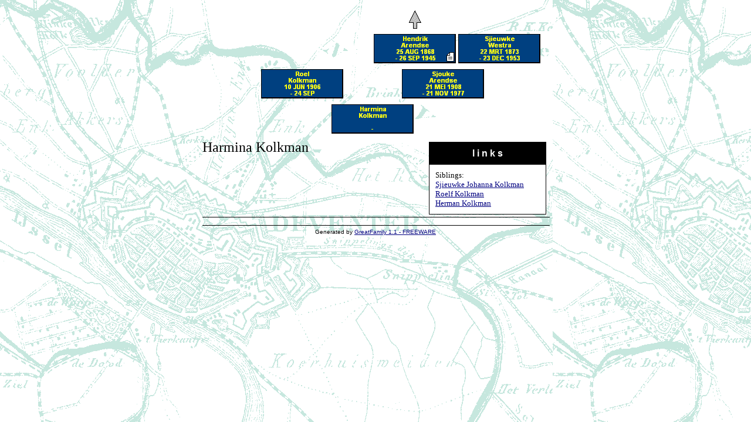

--- FILE ---
content_type: text/html
request_url: https://arentsens.nl/Putten-Soest/142.html
body_size: 1044
content:
<HTML><HEAD>
<META NAME="GENERATOR" CONTENT="GreatFamily 1.1 - FREEWARE">
<META HTTP-EQUIV="Content-Type" CONTENT="text/html; charset=iso-8859-1">
<TITLE>The genealogical tree of Harmina Kolkman</TITLE>
<BODY BACKGROUND="b_back_putten.gif" BGCOLOR="#FFFFFF" LINK="#000080" ALINK="#FF0000" VLINK="#008080">
<TABLE BORDER=0 CELLSPACING=0 CELLPADDING=0 WIDTH="590" ALIGN=CENTER><TR><TD>
<FONT COLOR="#000000">
<IMG SRC="blank.gif" WIDTH=4 HEIGHT=50 BORDER=0><IMG SRC="blank.gif" WIDTH=140 HEIGHT=50 BORDER=0><IMG SRC="blank.gif" WIDTH=4 HEIGHT=50 BORDER=0><IMG SRC="blank.gif" WIDTH=140 HEIGHT=50 BORDER=0><IMG SRC="blank.gif" WIDTH=4 HEIGHT=50 BORDER=0><IMG ISMAP USEMAP="#82" SRC="arrow.gif" WIDTH=140 HEIGHT=50 BORDER=0><MAP NAME="82"><AREA SHAPE="RECT" HREF="82.html" COORDS="60,10,80,41"></MAP><IMG SRC="blank.gif" WIDTH=4 HEIGHT=50 BORDER=0><IMG SRC="blank.gif" WIDTH=140 HEIGHT=50 BORDER=0><IMG SRC="blank.gif" WIDTH=4 HEIGHT=50 BORDER=0><BR>
<IMG SRC="blank.gif" WIDTH=4 HEIGHT=50 BORDER=0><IMG SRC="blank.gif" WIDTH=140 HEIGHT=50 BORDER=0><IMG SRC="blank.gif" WIDTH=4 HEIGHT=50 BORDER=0><IMG SRC="blank.gif" WIDTH=140 HEIGHT=50 BORDER=0><IMG SRC="blank.gif" WIDTH=4 HEIGHT=50 BORDER=0><A HREF="82.html"><IMG SRC="82.gif" ALT="Hendrik Arendse" WIDTH=140 HEIGHT=50 BORDER=0></A><IMG SRC="blank.gif" WIDTH=4 HEIGHT=50 BORDER=0><A HREF="81.html"><IMG SRC="81.gif" ALT="Sjieuwke Westra" WIDTH=140 HEIGHT=50 BORDER=0></A><IMG SRC="blank.gif" WIDTH=4 HEIGHT=50 BORDER=0><BR>
<IMG SRC="blank.gif" WIDTH=580 HEIGHT=10 SHOW="NO" BORDER=0><BR>
<IMG SRC="blank.gif" WIDTH=100 HEIGHT=50 BORDER=0><A HREF="138.html"><IMG SRC="138.gif" ALT="Roel Kolkman" WIDTH=140 HEIGHT=50 BORDER=0></A><IMG SRC="blank.gif" WIDTH=100 HEIGHT=50 BORDER=0><A HREF="137.html"><IMG SRC="137.gif" ALT="Sjouke Arendse" WIDTH=140 HEIGHT=50 BORDER=0></A><IMG SRC="blank.gif" WIDTH=100 HEIGHT=50 BORDER=0><BR>
<IMG SRC="blank.gif" WIDTH=580 HEIGHT=10 SHOW="NO" BORDER=0><BR>
<IMG SRC="blank.gif" WIDTH=220 HEIGHT=50 BORDER=0><IMG SRC="142.gif" ALT="Harmina Kolkman" WIDTH=140 HEIGHT=50 BORDER=0><IMG SRC="blank.gif" WIDTH=220 HEIGHT=50 BORDER=0><BR>
<IMG SRC="blank.gif" WIDTH=580 HEIGHT=10 SHOW="NO" BORDER=0><BR>
<TABLE BORDER="0" CELLPADDING="2" CELLSPACING="2" ALIGN="right"><TR><TD>
<TABLE BORDER="0" CELLSPACING="0" BGCOLOR="black" CELLPADDING="1" WIDTH="200"><TR><TD>
<TABLE BORDER="0" CELLPADDING="10" CELLSPACING="0" WIDTH="100%">
<TR><TD ALIGN="CENTER" BGCOLOR="#000000" ><font color="#FFFFFF" size="3" face="Verdana,Helvetica,Sans Serif"><b>l i n k s</b></font></TD></TR>
<TR><TD bgcolor="#FFFFFF" ><font size="-1" COLOR="#000000">
Siblings:<BR><A HREF="139.html">Sjieuwke Johanna Kolkman</A><BR><A HREF="140.html">Roelf Kolkman</A><BR><A HREF="141.html">Herman Kolkman</A>
</font></TD></TR></TABLE></TD></TR></TABLE></TD></TR></TABLE>
<FONT SIZE=+2>Harmina Kolkman</FONT><BR>
<FONT FACE="Verdana,Helvetica" SIZE=-2>

</FONT>
<HR SIZE=1 NOSHADE WIDTH="100%" COLOR="#000000">
</TD></TR><TR><TD><CENTER>
<FONT FACE="Verdana,Helvetica" SIZE=-2 COLOR="#000000">
<HR SIZE=1 NOSHADE WIDTH="100%" COLOR="#000000">
Generated by <A HREF="http://www.greatprogs.com/" TARGET="_top">GreatFamily 1.1 - FREEWARE</A>
<!-- Registered to Freeware user -->
</FONT></CENTER></TD></TR></TABLE></BODY></HTML>
